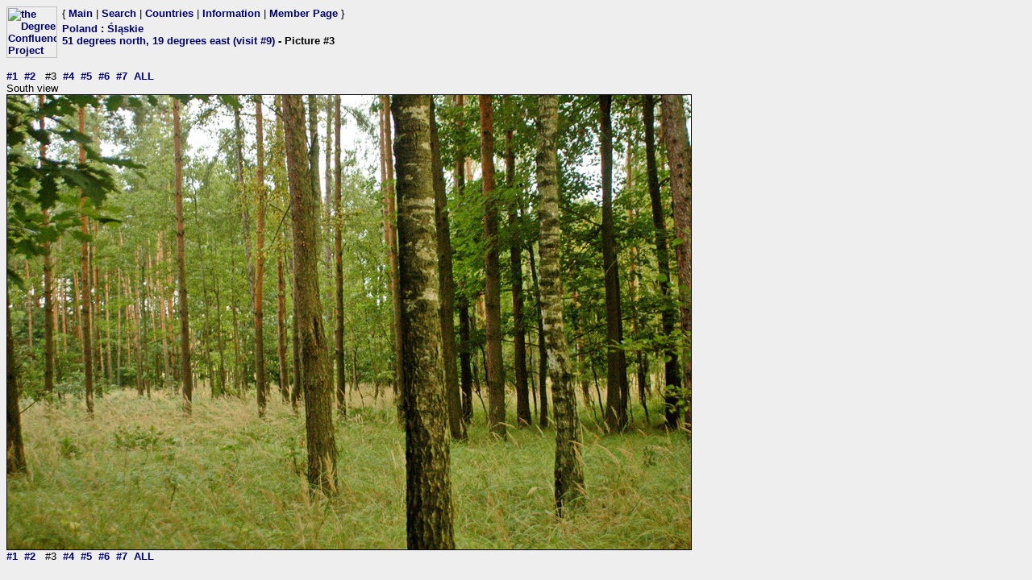

--- FILE ---
content_type: text/html; charset=utf-8
request_url: https://confluence.org/photo.php?visitid=20804&pic=3
body_size: 620
content:
<html><head><title>DCP: 51 degrees north, 19 degrees east (visit #9) - Picture #3</title><meta http-equiv="Content-Type" content="text/html;charset=utf-8"/><link href="/style.css" rel="styleSheet" type="text/css"></head><body bgcolor="#EEEEEE" text="#000000" link="#0000CC"  ><table border="0" cellpadding="0" cellspacing="0"><tr><td rowspan="2" width="65"><a href="/index.php"><img src="/graphics/earthsmall2.gif" width="63" height="64" alt="the Degree Confluence Project" align="bottom" border="0"></a></td><td>&nbsp;</td><td align="left" nowrap>{ <a href="/index.php">Main</a> | <a href="/search.php">Search</a> | <a href="/country.php">Countries</a> | <a href="/information.php">Information</a> | <a href="/member.php">Member Page</a> }</td></tr><tr><td>&nbsp;</td><td><h2><a href="/country.php?id=12">Poland</a> : <a href="/region.php?id=123">Śląskie</a><br><a href="/confluence.php?visitid=20804">51 degrees north, 19 degrees east (visit #9)</a> - Picture #3</h2></td></tr></table><br><a href="?visitid=20804&amp;pic=1">#1</a>&nbsp;&nbsp;<a href="?visitid=20804&amp;pic=2">#2</a>&nbsp;&nbsp;
#3&nbsp;&nbsp;<a href="?visitid=20804&amp;pic=4">#4</a>&nbsp;&nbsp;<a href="?visitid=20804&amp;pic=5">#5</a>&nbsp;&nbsp;<a href="?visitid=20804&amp;pic=6">#6</a>&nbsp;&nbsp;<a href="?visitid=20804&amp;pic=7">#7</a>&nbsp;&nbsp;<a href="?visitid=20804&pic=ALL">ALL</a>
<br>South view<br><img src="/pl/all/n51e019v9/%70%69%63%33.jpg" border="1" alt="South view" title="South view"><br><a href="?visitid=20804&amp;pic=1">#1</a>&nbsp;&nbsp;<a href="?visitid=20804&amp;pic=2">#2</a>&nbsp;&nbsp;
#3&nbsp;&nbsp;<a href="?visitid=20804&amp;pic=4">#4</a>&nbsp;&nbsp;<a href="?visitid=20804&amp;pic=5">#5</a>&nbsp;&nbsp;<a href="?visitid=20804&amp;pic=6">#6</a>&nbsp;&nbsp;<a href="?visitid=20804&amp;pic=7">#7</a>&nbsp;&nbsp;<a href="?visitid=20804&pic=ALL">ALL</a></body></html>